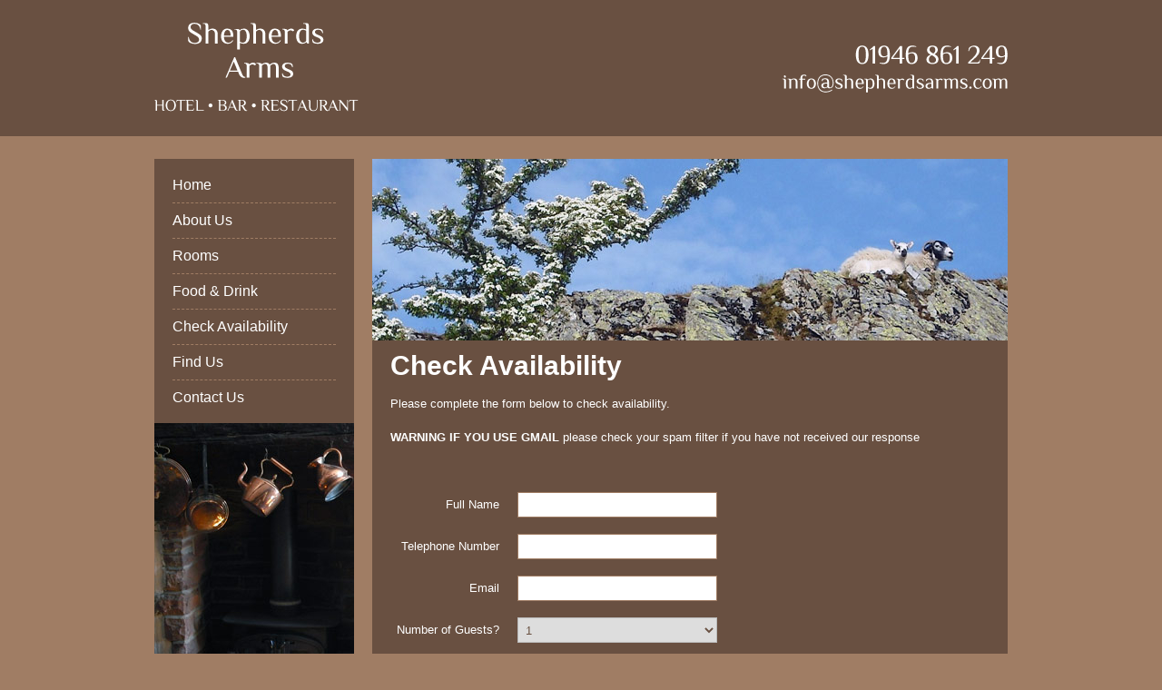

--- FILE ---
content_type: text/html; charset=UTF-8
request_url: https://www.shepherdsarms.com/check-availability.php
body_size: 3044
content:
<!doctype html>
<!--[if lt IE 7]> <html class="no-js lt-ie9 lt-ie8 lt-ie7" lang="en"> <![endif]-->
<!--[if IE 7]>    <html class="no-js lt-ie9 lt-ie8" lang="en"> <![endif]-->
<!--[if IE 8]>    <html class="no-js lt-ie9" lang="en"> <![endif]-->
<!--[if gt IE 8]><!--> <html class="no-js" lang="en"> <!--<![endif]-->
<head>
	<meta charset="utf-8">
	<meta http-equiv="X-UA-Compatible" content="IE=edge,chrome=1">

	<title>Check Availability - The Shepherds Arms</title>
	<meta name="description" content="The Shepherds Arms Hotel, a popular overnight stop for walkers preparing to head into the heart of the Lake District">
	<meta name="keywords" content="Coast to Coast Hotel, Ennerdale Hotel, Hotels Ennerdale, Hotels Cumbria, Bed and Breakfast Ennerdale, Coast 2 Coast Hotels, C2C Hotels">
	<meta name="author" content="Century North">

	<link rel="stylesheet" href="https://www.shepherdsarms.com/css/bootstrap.css">
	<link rel="stylesheet" href="https://www.shepherdsarms.com/css/style.css">

	<script type="text/javascript" src="https://www.shepherdsarms.com/js/libs/modernizr-2.5.3-respond-1.1.0.min.js"></script>
	<!--[if lt IE 9]>
	<script src="http://ie7-js.googlecode.com/svn/version/2.1(beta4)/IE9.js"></script>
	<![endif]-->
</head>
<body>
<!--[if lt IE 7]><p class=chromeframe>Your browser is <em>ancient!</em> <a href="http://browsehappy.com/">Upgrade to a different browser</a> or <a href="http://www.google.com/chromeframe/?redirect=true">install Google Chrome Frame</a> to experience this site.</p><![endif]-->

	<div class="header">
		<div class="header inner">
			<a href="https://www.shepherdsarms.com/" title="The Shepherds Arms"><img src="https://www.shepherdsarms.com/img/logo.png" alt="The Shepherds Arms"></a>
			<div class="header email">
				<a href="/cdn-cgi/l/email-protection#f0999e969fb083989580989582948391829d83de939f9d"><img src="https://www.shepherdsarms.com/img/header-email.png"></a>
			</div>
		</div>
	</div>

    <div class="container">
		
		<div class="row">
		
			<div class="span3">
				<div class="navigation">
					<ul>
						<li><a href="https://www.shepherdsarms.com/" title="Home">Home</a></li>
						<li><a href="https://www.shepherdsarms.com/pages/about-us.php" title="About Us">About Us</a></li>
						<li><a href="https://www.shepherdsarms.com/rooms.php" title="Rooms">Rooms</a></li>
						<li><a href="https://www.shepherdsarms.com/food-drink.php" title="Food &amp; Drink">Food &amp; Drink</a></li>
						<li><a href="https://www.shepherdsarms.com/check-availability.php" title="Check Availability">Check Availability</a></li>
						<li><a href="https://www.shepherdsarms.com/find-us.php" title="Find Us">Find Us</a></li>
						<li style="border: none !important; margin-bottom: -10px;"><a href="https://www.shepherdsarms.com/contact-us.php" title="Contact Us">Contact Us</a></li>
					</ul>
<div id="slideshow2" class="slideshow2  slideshow">
			<img width="220px" height="400px" src="https://www.shepherdsarms.com/inc/show_image.php?file=left%2Ffireplace.jpg&amp;w=220&amp;h=400" alt="Fireplace" />
			<img width="220px" height="400px" src="https://www.shepherdsarms.com/inc/show_image.php?file=left%2Fwaterfall.jpg&amp;w=220&amp;h=400" alt="Waterfall" />
			<img width="220px" height="400px" src="https://www.shepherdsarms.com/inc/show_image.php?file=left%2Ffungi.jpg&amp;w=220&amp;h=400" alt="Fungi" />
			<img width="220px" height="400px" src="https://www.shepherdsarms.com/inc/show_image.php?file=left%2Flamb.jpg&amp;w=220&amp;h=400" alt="Lamb" />
			<img width="220px" height="400px" src="https://www.shepherdsarms.com/inc/show_image.php?file=left%2Fbluebells.jpg&amp;w=220&amp;h=400" alt="Bluebells" />
			<img width="220px" height="400px" src="https://www.shepherdsarms.com/inc/show_image.php?file=left%2Ffoxglove.jpg&amp;w=220&amp;h=400" alt="Foxglove" />
			<img width="220px" height="400px" src="https://www.shepherdsarms.com/inc/show_image.php?file=left%2Fhotel-reception.jpg&amp;w=220&amp;h=400" alt="Hotel Reception" />
			<img width="220px" height="400px" src="https://www.shepherdsarms.com/inc/show_image.php?file=left%2Forchid.jpg&amp;w=220&amp;h=400" alt="Orchid" />
			<img width="220px" height="400px" src="https://www.shepherdsarms.com/inc/show_image.php?file=left%2Fbeck.jpg&amp;w=220&amp;h=400" alt="Beck" />
			<img width="220px" height="400px" src="https://www.shepherdsarms.com/inc/show_image.php?file=left%2Fthistle.jpg&amp;w=220&amp;h=400" alt="Thistle" />
			<img width="220px" height="400px" src="https://www.shepherdsarms.com/inc/show_image.php?file=left%2Fcrummock.jpg&amp;w=220&amp;h=400" alt="Crummock" />
			<img width="220px" height="400px" src="https://www.shepherdsarms.com/inc/show_image.php?file=left%2Fflowers.jpg&amp;w=220&amp;h=400" alt="Flowers" />
			<img width="220px" height="400px" src="https://www.shepherdsarms.com/inc/show_image.php?file=left%2Fstrawberry.jpg&amp;w=220&amp;h=400" alt="Strawberry" />
			<img width="220px" height="400px" src="https://www.shepherdsarms.com/inc/show_image.php?file=left%2Fwaterfall1.jpg&amp;w=220&amp;h=400" alt="Waterfall" />
			<img width="220px" height="400px" src="https://www.shepherdsarms.com/inc/show_image.php?file=left%2Fsignpost.jpg&amp;w=220&amp;h=400" alt="Signpost" />
			<img width="220px" height="400px" src="https://www.shepherdsarms.com/inc/show_image.php?file=left%2Ficicles.jpg&amp;w=220&amp;h=400" alt="Icicles" />
			<img width="220px" height="400px" src="https://www.shepherdsarms.com/inc/show_image.php?file=left%2Floweswater.jpg&amp;w=220&amp;h=400" alt="Loweswater" />
</div>
				</div>
			</div>
			
			<div class="span9">
				<div class="content" style="min-height: 691px !important; height: auto !important; padding-bottom: 0;">
<div id="slideshow1" class="slideshow1 slideshow">
<img width="700px" height="200px" src="https://www.shepherdsarms.com/inc/show_image.php?file=top%2Fsheep-ridge.jpg&amp;w=700&amp;h=200" alt="Sheep Ridge" />
<img width="700px" height="200px" src="https://www.shepherdsarms.com/inc/show_image.php?file=top%2Fvalley-view.jpg&amp;w=700&amp;h=200" alt="Valley View" />
<img width="700px" height="200px" src="https://www.shepherdsarms.com/inc/show_image.php?file=top%2Fwall-top-flowers.jpg&amp;w=700&amp;h=200" alt="Wall Top Flowers" />
<img width="700px" height="200px" src="https://www.shepherdsarms.com/inc/show_image.php?file=top%2Fclouds-reflection.jpg&amp;w=700&amp;h=200" alt="Cloud Reflection" />
<img width="700px" height="200px" src="https://www.shepherdsarms.com/inc/show_image.php?file=top%2Fwoodland.jpg&amp;w=700&amp;h=200" alt="Woodland" />
<img width="700px" height="200px" src="https://www.shepherdsarms.com/inc/show_image.php?file=top%2Fsea-sunset.jpg&amp;w=700&amp;h=200" alt="Sea Sunset" />
<img width="700px" height="200px" src="https://www.shepherdsarms.com/inc/show_image.php?file=top%2Fbeach-stones.jpg&amp;w=700&amp;h=200" alt="Beach Stones" />
<img width="700px" height="200px" src="https://www.shepherdsarms.com/inc/show_image.php?file=top%2Fcrummock.jpg&amp;w=700&amp;h=200" alt="Crummock" />
<img width="700px" height="200px" src="https://www.shepherdsarms.com/inc/show_image.php?file=top%2Fsky.jpg&amp;w=700&amp;h=200" alt="Sky" />
<img width="700px" height="200px" src="https://www.shepherdsarms.com/inc/show_image.php?file=top%2Fgrasmoor-reflection.jpg&amp;w=700&amp;h=200" alt="Grasmoor Reflection" />
<img width="700px" height="200px" src="https://www.shepherdsarms.com/inc/show_image.php?file=top%2Fmelbreak-lake.jpg&amp;w=700&amp;h=200" alt="Melbreak Lake" />
<img width="700px" height="200px" src="https://www.shepherdsarms.com/inc/show_image.php?file=top%2Fcatkins.jpg&amp;w=700&amp;h=200" alt="Catkins" />
<img width="700px" height="200px" src="https://www.shepherdsarms.com/inc/show_image.php?file=top%2Fbluebells.jpg&amp;w=700&amp;h=200" alt="Bluebells" />
</div>
					<h1>Check Availability</h1>
					<p>Please complete the form below to check availability.</p>
<p><strong>WARNING IF YOU USE GMAIL</strong>&nbsp;please check your spam filter if you have not received our response</p>
<p>&nbsp;</p>					<form method="post" action="" class="form-horizontal">
						<fieldset>
							<div class="control-group">
								<label class="control-label">Full Name</label>
								<div class="controls">
									<input type="text" name="name" value="" class="input-large">
								</div>
							</div>
							<div class="control-group">
								<label class="control-label">Telephone Number</label>
								<div class="controls">
									<input type="text" name="telephone" value="" class="input-large">
								</div>
							</div>
							<div class="control-group">
								<label class="control-label">Email</label>
								<div class="controls">
									<input type="text" name="email" value="" class="input-large">
								</div>
							</div>
							<div class="control-group">
								<label class="control-label">Number of Guests?</label>
								<div class="controls">
									<select name="guests">
										<option>1</option>
										<option>2</option>
										<option>3</option>
										<option>4</option>
										<option>5</option>
										<option>6</option>
										<option>7</option>
										<option>8</option>
										<option>9+</option>
									</select>
								</div>
							</div>
							<div class="control-group">
								<label class="control-label">Number of Rooms?</label>
								<div class="controls">
									<select name="rooms">
										<option>1</option>
										<option>2</option>
										<option>3</option>
										<option>4+</option>
									</select>
								</div>
							</div>
							<div class="control-group">
								<label class="control-label">Check-in Date?</label>
								<div class="controls">
									<input type="text" name="check-in-day" value="" placeholder="Day" class="input-mini"> <input type="text" name="check-in-month" value="" placeholder="Month" class="input-mini"> <input type="text" name="check-in-year" value="" placeholder="Year" class="input-mini">
									<p class="help-block">Day - Month - Year</p>
								</div>
							</div>
							<div class="control-group">
								<label class="control-label">Number of Nights?</label>
								<div class="controls">
									<select name="nights">
										<option>1</option>
										<option>2</option>
										<option>3</option>
										<option>4</option>
										<option>5</option>
										<option>6</option>
										<option>7+</option>
									</select>
								</div>
							</div>
							<div class="control-group">
								<label class="control-label">Other Comments</label>
								<div class="controls">
									<textarea name="comments" rows="5"></textarea>
								</div>
							</div>
							<div class="form-actions">
								<button class="btn" type="submit">Send Availability Request</button>
							</div>
						</fieldset>
					</form>
				</div>
			</div>
			
		</div>
		
		<div class="footer">
			<p>Copyright &copy; The Shepherds Arms 2026. All rights reserved. Website hosted by <a href="http://www.centurynorth.com" target="_blank" title="Visit Century North - Link opens in a new window">Century North</a>.</p>
		</div>

    </div> <!-- /container -->
<script data-cfasync="false" src="/cdn-cgi/scripts/5c5dd728/cloudflare-static/email-decode.min.js"></script><script src="https://ajax.googleapis.com/ajax/libs/jquery/1.7.2/jquery.js"></script>
<script>window.jQuery || document.write('<script type="text/javascript" src="http://www.shepherdsarms.com/js/libs/jquery-1.7.2.js"><\/script>')</script>

<script type="text/javascript" src="https://www.shepherdsarms.com/js/libs/bootstrap/bootstrap.min.js"></script>
<script type="text/javascript" src="https://www.shepherdsarms.com/js/cookieHandling.js"></script>
<script type="text/javascript" src="https://www.shepherdsarms.com/js/cufon.js"></script>
<script type="text/javascript" src="https://www.shepherdsarms.com/js/jquery.cycle.all.js"></script>
<script type="text/javascript">
	Cufon.replace('h1, h2', {hover: true});
</script>
<script type="text/javascript"> Cufon.now(); </script>

<script type="text/javascript" src="https://cloud.github.com/downloads/malsup/cycle/jquery.cycle.all.latest.js"></script>
<script type="text/javascript">
$(document).ready(function () {    	function onAfter(curr, next, opts) {        var index = opts.nextSlide;        var slideshowID = $(curr).closest(".slideshow").attr("id");        setCookie(slideshowID, index, 1);    }    	/* timings from slideshow 1 - 4 */	var timings = [5000,4000,4500,3800];		$('.slideshow').each(function (i, element) {        var el = $(element);        var elID = el.attr("id");        var slideIndex = getCookie(elID);        if (slideIndex === null) {            slideIndex = 0;        }        $(el).cycle({            fx: 'fade',            speed: timings[i],            after: onAfter,            startingSlide: slideIndex        });    });});
</script>

<script type="text/javascript">
	var _gaq=[['_setAccount','UA-3399644-22'],['_trackPageview']];
	(function(d,t){var g=d.createElement(t),s=d.getElementsByTagName(t)[0];
	g.src=('https:'==location.protocol?'//ssl':'//www')+'.google-analytics.com/ga.js';
	s.parentNode.insertBefore(g,s)}(document,'script'));
</script>
<script defer src="https://static.cloudflareinsights.com/beacon.min.js/vcd15cbe7772f49c399c6a5babf22c1241717689176015" integrity="sha512-ZpsOmlRQV6y907TI0dKBHq9Md29nnaEIPlkf84rnaERnq6zvWvPUqr2ft8M1aS28oN72PdrCzSjY4U6VaAw1EQ==" data-cf-beacon='{"version":"2024.11.0","token":"45aa80498a3649d79b62412d4aec8c65","r":1,"server_timing":{"name":{"cfCacheStatus":true,"cfEdge":true,"cfExtPri":true,"cfL4":true,"cfOrigin":true,"cfSpeedBrain":true},"location_startswith":null}}' crossorigin="anonymous"></script>
</body>
</html>

--- FILE ---
content_type: text/css
request_url: https://www.shepherdsarms.com/css/style.css
body_size: 88
content:
body {
	background: #A07D64;
	color: #fff;
}
a {
	color: #E2BEA5;
}
a:hover {
	color: #fff;
}
.header {
	background: #695041;
	height: 150px;
}
.header .inner {
	width: 940px;
	height: 100px;
	margin: 0 auto;
	padding: 25px;
}
.header .email {
	float: right;
	height: 52px;
	margin-top: 25px;
}
.navigation, .content {
	background: #695041;
	margin: 25px 0 25px 0;
}
.navigation ul {
	font-size: 16px;
	padding: 10px 20px 10px 15px;
	list-style: none;
	margin-left: 5px;
}
.navigation ul li {
	padding: 10px 0 10px 0;
	border-bottom: 1px dashed #A07D64;
}
.navigation a {
	color: #fff;
}
.navigation a:hover {
	color: #E2BEA5;
	text-decoration: none;
}
.content {
	height: 691px;
}
.content h1, .content h2 {
	padding: 10px 20px 10px 20px;
}
.content p {
	padding: 5px 20px 5px 20px;
}
.content-img {
	border: 5px solid #fff;
}
.slideshow3 {
	float: right !important;
	height: 160px;
	width: 250px;
	margin: 0 35px 20px 20px;
}
.slideshow4 {
	float: left !important;
	height: 200px;
	width: 260px;
	margin: 0 35px 20px 20px;
}
.footer {
	text-align: right;
	font-size: 11px;
	font-weight: bold;
}
table {
	margin: 0 20px 0 20px;
	width: auto !important;
}

--- FILE ---
content_type: text/javascript
request_url: https://www.shepherdsarms.com/js/cookieHandling.js
body_size: 47
content:
function getCookie(c_name){	var i,x,y,ARRcookies=document.cookie.split(";");		for (i=0;i<ARRcookies.length;i++)	{		x=ARRcookies[i].substr(0,ARRcookies[i].indexOf("="));		y=ARRcookies[i].substr(ARRcookies[i].indexOf("=")+1);		x=x.replace(/^\s+|\s+$/g,"");				if (x==c_name)		{			return unescape(y);		}	}}function setCookie(c_name,value,exdays){	var exdate=new Date();	exdate.setDate(exdate.getDate() + exdays);	var c_value=escape(value) + ((exdays==null) ? "" : "; expires="+exdate.toUTCString());	document.cookie=c_name + "=" + c_value;}function checkCookie(){	var username=getCookie("username");		if (username!=null && username!="")	{		alert("Welcome again " + username);	}	else 	{		username=prompt("Please enter your name:","");				if (username!=null && username!="")		{			setCookie("username",username,365);		}	}}